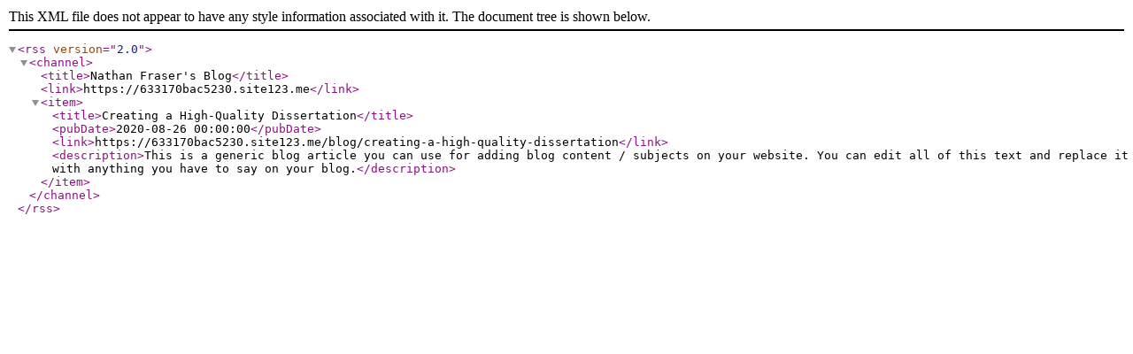

--- FILE ---
content_type: text/html; charset=UTF-8
request_url: https://633170bac5230.site123.me/rss.xml
body_size: 1804
content:
<!DOCTYPE html>
<html lang="en">
<head>
    <meta charset="utf-8">
    <meta name="viewport" content="width=device-width, initial-scale=1">
    <title></title>
    <style>
        body {
            font-family: "Arial";
        }
    </style>
    <script type="text/javascript">
    window.awsWafCookieDomainList = [];
    window.gokuProps = {
"key":"AQIDAHjcYu/GjX+QlghicBgQ/7bFaQZ+m5FKCMDnO+vTbNg96AE5HOOGxhyPHkcTrOn0uRUBAAAAfjB8BgkqhkiG9w0BBwagbzBtAgEAMGgGCSqGSIb3DQEHATAeBglghkgBZQMEAS4wEQQMxdetWO3TYmLaUFEWAgEQgDvL/RjWWtN4z9+Atm51r9aIVOcyw5X+J8j7jvq+uTqzvP9cMGSGJSXgHimKmRs2B/1JSve3L/GikJURyg==",
          "iv":"CgAH8DP/CAAACBhE",
          "context":"8f0TMJH4PGUz1WeuAL9+Ov8JuTs17VGEKziOvKyENfY7UNbxTOKgp4g/H+vyFhpD+tPLfUoRLdkaQZfNfyekBq2oQGMAFAdC1JFsWGyv+qG6ZgXdEMOqxUf6R3u/cpL6Oph+jAejptMeOPUeUu7fV/rNj91PHPvuSwS29rPpUYa9220cUtdl1SXKYz/rLzqJIms5zbkMABDWJgnRmQK98/GCaKs4ANPmgafv8aoFhM9R0nnNka6WfKguUon8t1D0m34vjavW7W6Aw/kgmgDtLQhC6j5+yL07F9b+FjKDmYjLA0+VpI9MSY1KYRNUT4/VMRrAWJ4RKNcOM5WB6K4AezA4EWJSt7LPfG/VOWelWQhqd5IXe/92I7Y="
};
    </script>
    <script src="https://3ebe8aca4f86.70064874.us-east-1.token.awswaf.com/3ebe8aca4f86/37f16da8cb4d/d335e59f7b06/challenge.js"></script>
</head>
<body>
    <div id="challenge-container"></div>
    <script type="text/javascript">
        AwsWafIntegration.saveReferrer();
        AwsWafIntegration.checkForceRefresh().then((forceRefresh) => {
            if (forceRefresh) {
                AwsWafIntegration.forceRefreshToken().then(() => {
                    window.location.reload(true);
                });
            } else {
                AwsWafIntegration.getToken().then(() => {
                    window.location.reload(true);
                });
            }
        });
    </script>
    <noscript>
        <h1>JavaScript is disabled</h1>
        In order to continue, we need to verify that you're not a robot.
        This requires JavaScript. Enable JavaScript and then reload the page.
    </noscript>
</body>
</html>

--- FILE ---
content_type: application/xml
request_url: https://633170bac5230.site123.me/rss.xml
body_size: 159
content:
<?xml version="1.0" encoding="UTF-8"?>
<rss version="2.0">
<channel><title>Nathan Fraser's Blog</title><link>https://633170bac5230.site123.me</link><item><title>Creating a High-Quality Dissertation</title><pubDate>2020-08-26 00:00:00</pubDate><link>https://633170bac5230.site123.me/blog/creating-a-high-quality-dissertation</link><description>This is a generic blog article you can use for adding blog content / subjects on your website. You can edit all of this text and replace it with anything you have to say on your blog.</description></item></channel></rss>